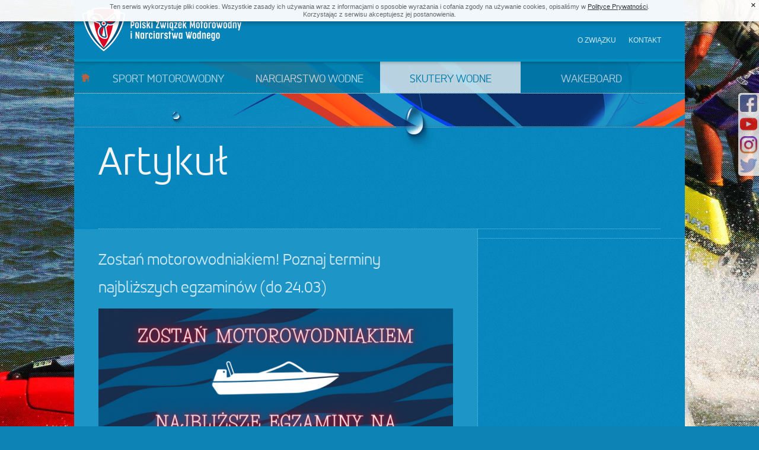

--- FILE ---
content_type: text/html
request_url: http://www.motorowodniacy.org/artykul/skutery_wodne/zostan_motorowodniakiem_poznaj_terminy_najblizszych_egzaminow_do_2403.html
body_size: 5195
content:
<!DOCTYPE HTML>
<html lang="PL" class="no-js">

<head>
    <meta http-equiv="Content-Type" content="text/html; charset=utf-8">
    <meta name="robots" content="index, follow">
    <meta name="keywords" content="sport motorowodny, narciarstwo wodne, skutery wodne, wakeboard, wakeskate">
    <meta name="author" content="Naorniakowski Tomasz, naorniakowski@slashlab.pl">
    <meta name="designer" content="Traczyk Łukasz, traczyk@slashlab.pl">
    <title>Polski Związek Motorowodny i Narciarstwa Wodnego</title>
    <base href="http://www.motorowodniacy.org/">
    <link href="public/styles/main.css?v1.2" type="text/css" rel="stylesheet">
                            <meta property="og:title" content="Zostań motorowodniakiem! Poznaj terminy najbliższych egzaminów (do 24.03)">
                    <meta property="og:type" content="article">
                    <meta property="og:image" content="http://www.motorowodniacy.org/public/images/articles/zostan_motorowodniakiem_poznaj_terminy_najblizszych_egzaminow_do_2403.png">
                    <meta property="og:description" content="Jeszcze przed Świętami Wielkanocnymi zapraszamy na na egzaminy na uprawnienia motorowodne w ośrodkach egzaminacyjnych PZMWiNW. Gwarantujemy, jakość, doświadczenie, najwyższe standardy, wykwalifikowaną kadrę.">
                    <meta property="og:url" content="http://www.motorowodniacy.org/artykul/zostan_motorowodniakiem_poznaj_terminy_najblizszych_egzaminow_do_2403">
                    <meta property="og:site_name" content="PZMWiNW - Zostań motorowodniakiem! Poznaj terminy najbliższych egzaminów (do 24.03)">
                    <meta property="fb:admins" content="574063001">
                    <!--/*
    * MyFonts Webfont Build ID 742168, 2011-04-04T18:42:00-0400
    *
    * The fonts listed in this notice are subject to the End User License
    * Agreement(s) entered into by the website owner. All other parties are
    * explicitly restricted from using the Licensed Webfonts(s).
    *
    * You may obtain a valid license at the URLs below.
    *
    * Webfont: Accord Alt Light
    * URL: http://new.myfonts.com/fonts/soneri/accord-alt/light/
    * Foundry: Soneri
    * Copyright: Copyright (c) 2010 by Aakash Soneri. All rights reserved.
    * License: http://www.myfonts.com/viewlicense?1056
    * Licensed pageviews: 20,000/month
    * CSS font-family: AccordAlternate-Light
    * CSS font-weight: normal
    *
    * (c) 2011 Bitstream, Inc
    */-->
    <script type="text/javascript">
        var myfont_webfont_test = false;
        var woffEnabled = true;
        var customPath = "public/fonts";
            </script>
    <script src="public/scripts/MyFontsWebfontsKit.js" type="text/javascript"></script>
    <script async src="https://www.googletagmanager.com/gtag/js?id=G-V21KJQ28N0"></script>
    <script>
        window.dataLayer = window.dataLayer || [];

        function gtag() {
            dataLayer.push(arguments);
        }
        gtag('js', new Date());
        gtag('config', 'G-V21KJQ28N0');
    </script>
</head>

<body>
    <div id="page_container">
        <div id="header_container">
            <div id="header">
                <ul id="settings">
                    <li><a href="#">Profil</a> |</li>
                    <li class="last"><a href="#">Wyloguj</a></li>
                </ul>
                <h1>
                    <a href="http://www.motorowodniacy.org/" id="main_logo" title="POLSKI ZWIĄZEK MOTOROWODNY i NARCIARSTWA WODNEGO"></a>
                </h1>
                <ul id="top_nav">
                    <li><a href="o_zwiazku.html">O związku</a></li>
                    <li><a href="http://www.motorowodniacy.org/kontakt.html">Kontakt</a></li>
                </ul>
                <ul id="main_nav">
                    <li id="home"><a href="http://www.motorowodniacy.org/">Start</a></li>
                    <li id="sm" >
                        <a href="http://www.motorowodniacy.org/sport_motorowodny.html">Sport motorowodny</a>                        <div class="sub_nav">
                            <ul class="first">
                                <li><a href="artykuly/sport_motorowodny.html">Artykuły</a></li>
                                <li><a href="galeria/sport_motorowodny.html">Zdjęcia</a></li>
                                <li><a href="filmy/sport_motorowodny.html">Filmy</a></li>
                                <li><a href="kalendarz/sport_motorowodny.html">Kalendarz</a></li>
                                <li><a href="wyniki/sport_motorowodny.html">Wyniki zawodów</a></li>
                            </ul>
                            <ul>
                                <li><a href="zawodnicy/sport_motorowodny.html">Zawodnicy</a></li>
                                <li><a href="kluby/sport_motorowodny.html">Kluby</a></li>
                                <li><a href="dokumenty/sport_motorowodny.html">Dokumenty</a></li>
                            </ul>
                        </div>
                    </li>
                    <li id="nw" >
                        <a href="http://www.motorowodniacy.org/narciarstwo_wodne.html">Narciarstwo wodne</a>                        <div class="sub_nav">
                            <ul class="first">
                                <li><a href="artykuly/narciarstwo_wodne.html">Artykuły</a></li>
                                <li><a href="galeria/narciarstwo_wodne.html">Zdjęcia</a></li>
                                <li><a href="filmy/narciarstwo_wodne.html">Filmy</a></li>
                                <li><a href="kalendarz/narciarstwo_wodne.html">Kalendarz</a></li>
                                <li><a href="wyniki/narciarstwo_wodne.html">Wyniki zawodów</a></li>
                            </ul>
                            <ul>
                                <li><a href="zawodnicy/narciarstwo_wodne.html">Zawodnicy</a></li>
                                <li><a href="kluby/narciarstwo_wodne.html">Kluby</a></li>
                                <li><a href="dokumenty/narciarstwo_wodne.html">Dokumenty</a></li>
                                <li><a href="rekordy_polski/narciarstwo_wodne/lodz.html">Rekordy Polski (łódź)</a></li>
                                <li><a href="rekordy_polski/narciarstwo_wodne/wyciag.html">Rekordy Polski (wyciąg)</a></li>
                            </ul>
                        </div>
                    </li>
                    <li id="sw" class="selected">
                        <a href="http://www.motorowodniacy.org/skutery_wodne.html">Skutery wodne</a>                        <div class="sub_nav">
                            <ul class="first">
                                <li><a href="artykuly/skutery_wodne.html">Artykuły</a></li>
                                <li><a href="galeria/skutery_wodne.html">Zdjęcia</a></li>
                                <li><a href="filmy/skutery_wodne.html">Filmy</a></li>
                                <li><a href="kalendarz/skutery_wodne.html">Kalendarz</a></li>
                                <li><a href="wyniki/skutery_wodne.html">Wyniki zawodów</a></li>
                            </ul>
                            <ul>
                                <li><a href="zawodnicy/skutery_wodne.html">Zawodnicy</a></li>
                                <li><a href="kluby/skutery_wodne.html">Kluby</a></li>
                                <li><a href="dokumenty/skutery_wodne.html">Dokumenty</a></li>
                            </ul>
                        </div>
                    </li>
                    <li id="wb" >
                        <a href="http://www.motorowodniacy.org/wakeboard.html">Wakeboard</a>                        <div class="sub_nav">
                            <ul class="first">
                                <li><a href="artykuly/wakeboard.html">Artykuły</a></li>
                                <li><a href="galeria/wakeboard.html">Zdjęcia</a></li>
                                <li><a href="filmy/wakeboard.html">Filmy</a></li>
                                <li><a href="kalendarz/wakeboard.html">Kalendarz</a></li>
                                <li><a href="wyniki/wakeboard.html">Wyniki zawodów</a></li>
                            </ul>
                            <ul>
                                <li><a href="zawodnicy/wakeboard.html">Zawodnicy</a></li>
                                <li><a href="kluby/wakeboard.html">Kluby</a></li>
                                <li><a href="dokumenty/wakeboard.html">Dokumenty</a></li>
                            </ul>
                        </div>
                    </li>
                </ul>
            </div>
        </div>
		<div id="intro" class="stripe">
			<div class="drop"></div>
		</div>
		<div id="content_container">
			<p id="page_title" class="small">Artykuł</p>
			<div class="column_left light_bg text">
				<p class="content_title">Zostań motorowodniakiem! Poznaj terminy najbliższych egzaminów (do 24.03)</p>
				<div id="article_intro">
											<img class="article_photo" src="./public/images/articles/zostan_motorowodniakiem_poznaj_terminy_najblizszych_egzaminow_do_2403.png">
										<p class="MsoNormal"><strong>Jeszcze przed Świętami Wielkanocnymi zapraszamy na na egzaminy na uprawnienia motorowodne w ośrodkach egzaminacyjnych PZMWiNW. Gwarantujemy, jakość, doświadczenie, najwyższe standardy, wykwalifikowaną kadrę.</strong></p>				</div>
				<div id="article_content">
					<p class="MsoNormal">Poniżej terminy i lokalizacje:</p>
<p class="MsoNormal"><span style="text-decoration: underline;"><strong>STERNIK MOTOROWODNY</strong></span></p>
<p class="MsoNormal">24.03.2024 Wojew&oacute;dztwo Wielkopolskie, Jezioro Rusałka, PKS Kotwica, tel.: 500276047</p>
<p class="MsoNormal">24.03.2024 Wojew&oacute;dztwo Dolnośląskie, Rzeka Odra, SHARKS Sp. Z O.O., tel.: 691659086</p>
<p class="MsoNormal">24.03.2024 Wojew&oacute;dztwo Kujawsko-pomorskie, Rzeka Wisła,<span style="mso-spacerun: yes;">&nbsp; </span>WOPR Toruń, tel.: 509114848, wopr.torun.pl</p>
<p class="MsoNormal">23.03.2024 Wojew&oacute;dztwo Kujawsko-pomorskie, Rzeka Wisła,<span style="mso-spacerun: yes;">&nbsp; </span>WOPR Toruń, tel.: 509114848, wopr.torun.pl</p>
<p class="MsoNormal">24.03.2024 Wojew&oacute;dztwo Mazowieckie, Jezioro Zegrzyńskie, Aqua Line Service Krzysztof Gładki, tel.: 501 630 747, www.akademiamarina.pl</p>
<p class="MsoNormal">24.03.2024 Wojew&oacute;dztwo Pomorskie, Martwa Wisła, Stewa Gdański, tel.: 518458791</p>
<p class="MsoNormal">24.03.2024 Wojew&oacute;dztwo Zachodniopomorskie, Jezioro Raduń, Klub Motorowodny Borne Sulinowo, tel.: 734770777</p>
<p class="MsoNormal">23.03.2024 Wojew&oacute;dztwo Zachodniopomorskie, Kanał Łarpia - przystań WOPR w Policach, Rescue Planet, tel.: 601 730 296</p>
<p class="MsoNormal">23.03.2024 Wojew&oacute;dztwo Zachodniopomorskie, J. Myśliborskie, WOPR Gryfino, tel. 500389691,</p>
<p class="MsoNormal">23.03.2024 Wojew&oacute;dztwo Zachodniopomorskie, Jezioro Pile, Klub Motorowodny Borne Sulinowo, tel.: 502742527</p>
<p class="MsoNormal"><span style="text-decoration: underline;"><strong>LICENCJA DO HOLOWANIA NARCIARZA WODNEGO</strong></span></p>
<p class="MsoNormal">23.03.2024 Wojew&oacute;dztwo Zachodniopomorskie, J. Myśliborskie, Wopr Gryfino, tel. 500389691</p>
<p class="MsoNormal"><span style="text-decoration: underline;"><strong>Na EGZAMIN możesz zapisać się tutaj:</strong></span><br /><a href="https://egzaminy.pzmwinw.pl/">https://egzaminy.pzmwinw.pl/</a></p>
<p class="MsoNormal">Pamiętaj, że Twoje umiejętności motorowodne to gwarancja bezpieczeństwa i komfortu dla Ciebie i innych. Nie zapomnij o szkoleniu, zdobądź potrzebną wiedzę teoretyczną i praktyczną na kursach w naszych ośrodkach.</p>
<p class="MsoNormal"><span style="text-decoration: underline;"><strong>Zapisz się na SZKOLENIE:</strong></span><br /><a href="https://szkolenia.pzmwinw.pl/">https://szkolenia.pzmwinw.pl/</a></p>
<p class="MsoNormal">#ZostańMotorowodniakiem<br />#EgzaminyMotorowdne<br />#motorowodniacy<br />#SpeedOnTheWater</p>				</div>
			</div>
			<div class="addthis" style="margin: 15px 0 0 695px;">
				<!-- AddThis Button BEGIN -->
				<div class="addthis_toolbox addthis_default_style ">
				<a class="addthis_button_facebook_like" fb:like:layout="button_count"></a>
				<a class="addthis_button_tweet"></a>
				<a class="addthis_counter addthis_pill_style"></a>
				</div>
				<script type="text/javascript">var addthis_config = {"data_track_clickback":true,"data_track_addressbar":true};</script>
				<script type="text/javascript" src="http://s7.addthis.com/js/250/addthis_widget.js#pubid=ra-4df118ef5fb0fe6e"></script>
				<!-- AddThis Button END -->
			</div>
		</div>
		<pre style="display: none;">
			<img src="./public/images/articles/zostan_motorowodniakiem_poznaj_terminy_najblizszych_egzaminow_do_2403.png">
			object(Articles)#20 (11) {
  ["active"]=>
  string(1) "1"
  ["add_date"]=>
  string(19) "2024-03-18 08:47:28"
  ["categories"]=>
  array(4) {
    [0]=>
    array(3) {
      ["category_id"]=>
      string(1) "1"
      ["category_name"]=>
      string(9) "Wakeboard"
      ["category_url"]=>
      string(9) "wakeboard"
    }
    [1]=>
    array(3) {
      ["category_id"]=>
      string(1) "4"
      ["category_name"]=>
      string(13) "Skutery wodne"
      ["category_url"]=>
      string(13) "skutery_wodne"
    }
    [2]=>
    array(3) {
      ["category_id"]=>
      string(1) "2"
      ["category_name"]=>
      string(17) "Narciarstwo wodne"
      ["category_url"]=>
      string(17) "narciarstwo_wodne"
    }
    [3]=>
    array(3) {
      ["category_id"]=>
      string(1) "3"
      ["category_name"]=>
      string(17) "Sport motorowodny"
      ["category_url"]=>
      string(17) "sport_motorowodny"
    }
  }
  ["content"]=>
  string(2618) "<p class="MsoNormal">Poniżej terminy i lokalizacje:</p>
<p class="MsoNormal"><span style="text-decoration: underline;"><strong>STERNIK MOTOROWODNY</strong></span></p>
<p class="MsoNormal">24.03.2024 Wojew&oacute;dztwo Wielkopolskie, Jezioro Rusałka, PKS Kotwica, tel.: 500276047</p>
<p class="MsoNormal">24.03.2024 Wojew&oacute;dztwo Dolnośląskie, Rzeka Odra, SHARKS Sp. Z O.O., tel.: 691659086</p>
<p class="MsoNormal">24.03.2024 Wojew&oacute;dztwo Kujawsko-pomorskie, Rzeka Wisła,<span style="mso-spacerun: yes;">&nbsp; </span>WOPR Toruń, tel.: 509114848, wopr.torun.pl</p>
<p class="MsoNormal">23.03.2024 Wojew&oacute;dztwo Kujawsko-pomorskie, Rzeka Wisła,<span style="mso-spacerun: yes;">&nbsp; </span>WOPR Toruń, tel.: 509114848, wopr.torun.pl</p>
<p class="MsoNormal">24.03.2024 Wojew&oacute;dztwo Mazowieckie, Jezioro Zegrzyńskie, Aqua Line Service Krzysztof Gładki, tel.: 501 630 747, www.akademiamarina.pl</p>
<p class="MsoNormal">24.03.2024 Wojew&oacute;dztwo Pomorskie, Martwa Wisła, Stewa Gdański, tel.: 518458791</p>
<p class="MsoNormal">24.03.2024 Wojew&oacute;dztwo Zachodniopomorskie, Jezioro Raduń, Klub Motorowodny Borne Sulinowo, tel.: 734770777</p>
<p class="MsoNormal">23.03.2024 Wojew&oacute;dztwo Zachodniopomorskie, Kanał Łarpia - przystań WOPR w Policach, Rescue Planet, tel.: 601 730 296</p>
<p class="MsoNormal">23.03.2024 Wojew&oacute;dztwo Zachodniopomorskie, J. Myśliborskie, WOPR Gryfino, tel. 500389691,</p>
<p class="MsoNormal">23.03.2024 Wojew&oacute;dztwo Zachodniopomorskie, Jezioro Pile, Klub Motorowodny Borne Sulinowo, tel.: 502742527</p>
<p class="MsoNormal"><span style="text-decoration: underline;"><strong>LICENCJA DO HOLOWANIA NARCIARZA WODNEGO</strong></span></p>
<p class="MsoNormal">23.03.2024 Wojew&oacute;dztwo Zachodniopomorskie, J. Myśliborskie, Wopr Gryfino, tel. 500389691</p>
<p class="MsoNormal"><span style="text-decoration: underline;"><strong>Na EGZAMIN możesz zapisać się tutaj:</strong></span><br /><a href="https://egzaminy.pzmwinw.pl/">https://egzaminy.pzmwinw.pl/</a></p>
<p class="MsoNormal">Pamiętaj, że Twoje umiejętności motorowodne to gwarancja bezpieczeństwa i komfortu dla Ciebie i innych. Nie zapomnij o szkoleniu, zdobądź potrzebną wiedzę teoretyczną i praktyczną na kursach w naszych ośrodkach.</p>
<p class="MsoNormal"><span style="text-decoration: underline;"><strong>Zapisz się na SZKOLENIE:</strong></span><br /><a href="https://szkolenia.pzmwinw.pl/">https://szkolenia.pzmwinw.pl/</a></p>
<p class="MsoNormal">#ZostańMotorowodniakiem<br />#EgzaminyMotorowdne<br />#motorowodniacy<br />#SpeedOnTheWater</p>"
  ["id"]=>
  string(4) "2330"
  ["intro"]=>
  string(258) "<p class="MsoNormal"><strong>Jeszcze przed Świętami Wielkanocnymi zapraszamy na na egzaminy na uprawnienia motorowodne w ośrodkach egzaminacyjnych PZMWiNW. Gwarantujemy, jakość, doświadczenie, najwyższe standardy, wykwalifikowaną kadrę.</strong></p>"
  ["promo"]=>
  NULL
  ["promo_photo"]=>
  string(3) "png"
  ["region"]=>
  string(2) "pl"
  ["title"]=>
  string(76) "Zostań motorowodniakiem! Poznaj terminy najbliższych egzaminów (do 24.03)"
  ["url"]=>
  string(69) "zostan_motorowodniakiem_poznaj_terminy_najblizszych_egzaminow_do_2403"
}
		</pre>        <div id="footer_container">
                                    <div class="widget_gallery">
                <a href="galeria/skutery_wodne/2_runda_mp_skuterow_wodnych_2017_-_nysa.html" title="2. runda MP Skuterów Wodnych 2017 - Nysa">
                    <img src="public/images/galleries/2_runda_mp_skuterow_wodnych_2017_-_nysa/19_s.jpg" alt="2. runda MP Skuterów Wodnych 2017 - Nysa">
                    <span>Galeria</span>
                    2. runda MP Skuterów Wodnych 2017 - Nysa                </a>
            </div>
                        <div class="widget_gallery">
                <a href="galeria/skutery_wodne/warsztaty_medialne_dla_kadry_narodowej_-_sport_motorowodny.html" title="Warsztaty medialne dla kadry narodowej - sport motorowodny">
                    <img src="public/images/galleries/warsztaty_medialne_dla_kadry_narodowej_-_sport_motorowodny/img-20180418-wa0021_s.jpg" alt="Warsztaty medialne dla kadry narodowej - sport motorowodny">
                    <span>Galeria</span>
                    Warsztaty medialne dla kadry narodowej - sport motorowodny                </a>
            </div>
                                    <div id="footer_nav">
                <div class="column">
                    <h3 class="first">Na skróty</h3>
                    <ul>
                        <li><strong>Sport motorowodny</strong></li>
                        <li><a href="artykuly/sport_motorowodny.html">Artykuły</a></li>
                        <li><a href="galeria/sport_motorowodny.html">Galeria</a></li>
                        <li><a href="dokumenty/sport_motorowodny.html">Dokumenty</a></li>
                        <li><a href="kalendarz/sport_motorowodny.html">Kalendarz imprez</a></li>
                        <li><a href="wyniki/sport_motorowodny.html">Wyniki zawodów</a></li>
                        <li><a href="kluby/sport_motorowodny.html">Kluby</a></li>
                        <li><a href="zawodnicy/sport_motorowodny.html">Zawodnicy</a></li>
                    </ul>
                    <ul>
                        <li><strong>Narciarstwo wodne</strong></li>
                        <li><a href="artykuly/narciarstwo_wodne.html">Artykuły</a></li>
                        <li><a href="galeria/narciarstwo_wodne.html">Galeria</a></li>
                        <li><a href="dokumenty/narciarstwo_wodne.html">Dokumenty</a></li>
                        <li><a href="kalendarz/narciarstwo_wodne.html">Kalendarz imprez</a></li>
                        <li><a href="wyniki/narciarstwo_wodne.html">Wyniki zawodów</a></li>
                        <li><a href="kluby/narciarstwo_wodne.html">Kluby</a></li>
                        <li><a href="zawodnicy/narciarstwo_wodne.html">Zawodnicy</a></li>
                    </ul>
                    <ul class="clear">
                        <li><strong>Skutery wodne</strong></li>
                        <li><a href="artykuly/skutery_wodne.html" class="selected">Artykuły</a></li>
                        <li><a href="galeria/skutery_wodne.html">Galeria</a></li>
                        <li><a href="dokumenty/skutery_wodne.html">Dokumenty</a></li>
                        <li><a href="kalendarz/skutery_wodne.html">Kalendarz imprez</a></li>
                        <li><a href="wyniki/skutery_wodne.html">Wyniki zawodów</a></li>
                        <li><a href="kluby/skutery_wodne.html">Kluby</a></li>
                        <li><a href="zawodnicy/skutery_wodne.html">Zawodnicy</a></li>
                    </ul>
                    <ul>
                        <li><strong>Wakeboard</strong></li>
                        <li><a href="artykuly/wakeboard.html">Artykuły</a></li>
                        <li><a href="galeria/wakeboard.html">Galeria</a></li>
                        <li><a href="dokumenty/wakeboard.html">Dokumenty</a></li>
                        <li><a href="kalendarz/wakeboard.html">Kalendarz imprez</a></li>
                        <li><a href="wyniki/wakeboard.html">Wyniki zawodów</a></li>
                        <li><a href="kluby/wakeboard.html">Kluby</a></li>
                        <li><a href="zawodnicy/wakeboard.html">Zawodnicy</a></li>
                    </ul>
                    <div class="clear"></div>
                </div>
                <div class="column">
                    <h3 class="second">O Związku</h3>
                    <ul class="long">
                        <li><a href="o_zwiazku.html">O Związku</a></li>
                        <li><a href="o_zwiazku/wladze.html">Władze</a></li>
                        <li><a href="o_zwiazku/biuro.html">Biuro</a></li>
                        <li><a href="o_zwiazku/statut_i_akty_prawne.html">Statut i akty prawne</a></li>
                        <li><a href="o_zwiazku/okregi.html">Okręgi</a></li>
                    </ul>
                    <ul class="long">
                        <li><a href="patenty.html">Patenty</a></li>
                        <li><a href="rejestracja_lodzi.html">Rejestracja łodzi</a></li>
                    </ul>
                    <ul class="long">
                        <li><a href="#">Turystyka</a></li>
                    </ul>
                </div>
                <div class="column last">
                    <h3 class="third">Kontakt</h3>
                    <ul class="long">
                        <li><strong>Telefony</strong></li>
                        <li class="info">+48 22 617 09 84 (sekretariat - główny numer)</li>
                        <li class="info">+48 22 616 16 37 (sekretariat - centrala)</li>
                        <li class="info">+48 501 498 935 (rejestracja łodzi)</li>
                        <li class="info">+48 22 617 44 49 (patenty i licencje)</li>
                        <li class="info">+48 503 188 501 (dział sportowy)</li>
                    </ul>
                    <ul class="long">
                        <li><strong>Email</strong></li>
                        <li><a href="mailto:m&#111;to&#114;&#x6f;&#119;&#x6f;dn&#105;&#97;&#x63;y&#64;&#x6d;o&#x74;&#111;&#114;ow&#x6f;dn&#x69;a&#99;y&#46;&#x6f;rg" >m&#111;to&#114;&#x6f;&#119;&#x6f;dn&#105;&#97;&#x63;y&#64;&#x6d;o&#x74;&#111;&#114;ow&#x6f;dn&#x69;a&#99;y&#46;&#x6f;rg</a></li>
                    </ul>
                    <ul class="long">
                        <li><strong>Adres</strong></li>
                        <li class="info">ul. Nowogrodzka 40</li>
                        <li class="info">00-691 Warszawa, Polska</li>
                    </ul>
                </div>
                <div class="clear"></div>
            </div>
            <div id="credits">
                <p>&copy; speed on the water&nbsp;&nbsp;&nbsp;&nbsp;&nbsp;projekt i wykonanie <a href="http://slashlab.pl/" style="color: inherit;">SlashLab.pl</a></p>
            </div>
        </div>
    </div>
    <img src="public/images/layout/bg/skutery_wodne_03.jpg" id="full_bg" alt="background">
    <script type="text/javascript" src="https://ajax.googleapis.com/ajax/libs/jquery/1.7.1/jquery.min.js"></script>
    <script type="text/javascript" src="public/scripts/jquery.tools.min.js"></script>
    <script type="text/javascript" src="public/scripts/jquery.colorbox.min.js"></script>
    <script type="text/javascript" src="public/scripts/actions.js"></script>
    <script type="text/javascript" src="public/scripts/jquery.fullbg.min.js"></script>
    <script type="text/javascript">
        window.addEventListener('load', function() {
            $("#full_bg").show();
            $("#full_bg").fullBg()
        });


    </script>
    <div id="page-ear">
        <a class="ear ear-fb" href="https://www.facebook.com/motorowodniacy.org/"></a>
        <a class="ear ear-yt" href="https://www.youtube.com/user/pzmwinwpl"></a>
        <a class="ear ear-in" href="https://www.instagram.com/motorowodniacy/"></a>
        <a class="ear ear-tw" href="https://twitter.com/motorowodniacy"></a>
    </div>
    <div id="cookie-info">
        <p>Ten serwis wykorzystuje pliki cookies. Wszystkie zasady ich używania wraz z informacjami o sposobie wyrażania i cofania zgody na używanie cookies, opisaliśmy w <a href="dokumenty/Polityka_prywatnosci_serwisu_pzmwinw.pl.pdf">Polityce Prywatności</a>.<br>Korzystając z serwisu akceptujesz jej postanowienia.</p>
        <a href="#close" class="close">×</a>
    </div>
</body>
</html>


--- FILE ---
content_type: application/javascript
request_url: http://www.motorowodniacy.org/public/scripts/actions.js
body_size: 1193
content:
// JavaScript Document

/*!
 * jQuery Cookie Plugin v1.3.1
 * https://github.com/carhartl/jquery-cookie
 *
 * Copyright 2013 Klaus Hartl
 * Released under the MIT license
 */
(function (factory) {if (typeof define === 'function' && define.amd) {define(['jquery'], factory);} else {factory(jQuery);}}(function ($) {var pluses = /\+/g;function raw(s) {return s;}function decoded(s) {return decodeURIComponent(s.replace(pluses, ' '));}function converted(s) {if (s.indexOf('"') === 0) {s = s.slice(1, -1).replace(/\\"/g, '"').replace(/\\\\/g, '\\');}try {return config.json ? JSON.parse(s) : s;} catch(er) {}}var config = $.cookie = function (key, value, options) {if (value !== undefined) {options = $.extend({}, config.defaults, options);if (typeof options.expires === 'number') {var days = options.expires, t = options.expires = new Date();t.setDate(t.getDate() + days);}value = config.json ? JSON.stringify(value) : String(value);return (document.cookie = [config.raw ? key : encodeURIComponent(key),'=',config.raw ? value : encodeURIComponent(value),options.expires ? '; expires=' + options.expires.toUTCString() : '',options.path    ? '; path=' + options.path : '',options.domain  ? '; domain=' + options.domain : '',options.secure  ? '; secure' : ''].join(''));}var decode = config.raw ? raw : decoded;var cookies = document.cookie.split('; ');var result = key ? undefined : {};for (var i = 0, l = cookies.length; i < l; i++) {var parts = cookies[i].split('=');var name = decode(parts.shift());var cookie = decode(parts.join('='));if (key && key === name) {result = converted(cookie);break;}if (!key) {result[name] = converted(cookie);}}return result;};config.defaults = {};$.removeCookie = function (key, options) {if ($.cookie(key) !== undefined) {$.cookie(key, '', $.extend({}, options, { expires: -1 }));return true;}return false;};}));

$(document).ready(
	function() {

	$("a[rel='alternate']").colorbox
	({
		transition:"elastic",
		maxWidth: "95%",
		maxHeight: "95%",
		slideshow: true,
		slideshowSpeed: 3000,
		slideshowAuto: false
	});

	$("#rotator").scrollable({ circular: true, items: 'slides', speed: 600}).autoscroll({ autoplay: true, interval: 5000 });

	var cookie_info = $.cookie('cookie_info');
	if (cookie_info != 'set')
	{
		$('#cookie-info').slideToggle('slow', function() {});
	}

	$('.close').click(function(event) {
		event.preventDefault();
		$.cookie('cookie_info', 'set');
		$('#cookie-info').slideToggle('slow', function() {});
	});

});